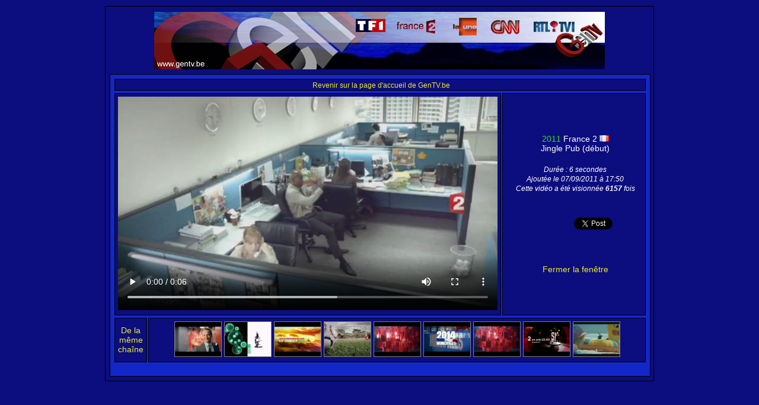

--- FILE ---
content_type: text/html; charset=UTF-8
request_url: https://www.gentv.be/visionner.php?video=9373
body_size: 2219
content:

<!DOCTYPE html PUBLIC "-//W3C//DTD XHTML 1.0 Strict//EN" "http://www.w3.org/TR/xhtml1/DTD/xhtml1-strict.dtd">
<html xmlns="http://www.w3.org/1999/xhtml" xml:lang="fr">
   <head>
		<title>GenTV.be :: France 2 : Jingle Pub (début)  (2011)</title>
		<meta http-equiv="Content-Type" content="text/html; charset=iso-8859-1" />
		<meta name="author" content="Cédric P." />
		<meta name="description" content="GenTV.be vous fait découvrir les habillages télévisuels des chaînes belges, françaises, européennes et mondiales." />
		<meta name="keywords" content="tv, télé, jingle, bande annonce, bande, annonce, promo, promotion, identités télévisuelles, identités, télévisuel, télévisuelles, générique, habillage, habillages, chaine, télévision, belgique, france, europe, monde, européenne, mondiale, belge, française, télécharger, download, rtl-tvi, club rtl, plug tv, la une, rtbf1, la deux, rtbf2, ab3, ab4, canal z, één, tf1, france 2, france 3, france 5, la cinquième, la cinq, la 5, tv5, arte, euronews, nos, cnn, bbc, one, two, 1, 2, canal, plus, +, betv, be tv, mtv, mcm" />
		<link rel="stylesheet" href="visionner.css" />		<link rel="image_src" href="http://www.gentv.be/france2/caps/france2-jpd-3g2011.png" />
		<script type="text/javascript">
  window.___gcfg = {lang: 'fr'};

  (function() {
    var po = document.createElement('script'); po.type = 'text/javascript'; po.async = true;
    po.src = 'https://apis.google.com/js/plusone.js';
    var s = document.getElementsByTagName('script')[0]; s.parentNode.insertBefore(po, s);
  })();
</script>
   </head>

   <body>

		<div id="en_tete">
			
		</div>

		<div id="corps3">

		<div class="center">		<table width="100%"><tr><td class="infos"><a href="http://www.gentv.be/"><span class="info">Revenir sur la page d'accueil de GenTV.be</span></a></td></tr></table>
		<table><td class="infos2">

		<video width="640" height="360" controls autoplay><source src="france2/france2-jpd-3g2011.mp4" type="video/mp4"></video> </td>

					<td class="infos"><center><table><tr><td><center><p><span class="vert">2011</span> France 2 <img src="images/drapeaux/France.png" title="France" /><br />Jingle Pub (début)<br /></p></center></td></tr>
					<tr><td><center><span class="info"><i>Durée : 6 secondes</i></span><br /><span class="info"><i>Ajoutée le 07/09/2011 à 17:50</i></span><br /><span class="info"><i>Cette vidéo a été visionnée <b>6157</b> fois</i></span></center></td></tr>
					<tr><td><center><p><table><tr><td><iframe src="//www.facebook.com/plugins/like.php?href=http%3A%2F%2Fwww.gentv.be/visionner.php?video=9373&amp;send=false&amp;layout=box_count&amp;width=60&amp;show_faces=false&amp;action=like&amp;colorscheme=light&amp;font&amp;height=62" scrolling="no" frameborder="0" style="border:none; overflow:hidden; width:60px; height:62px;" allowTransparency="true"></iframe></td><td><a href="https://twitter.com/share" class="twitter-share-button" data-lang="fr" data-count="vertical">Tweeter</a><script>!function(d,s,id){var js,fjs=d.getElementsByTagName(s)[0];if(!d.getElementById(id)){js=d.createElement(s);js.id=id;js.src="//platform.twitter.com/widgets.js";fjs.parentNode.insertBefore(js,fjs);}}(document,"script","twitter-wjs");</script></td><td><g:plusone size="tall"></g:plusone></td></tr></table>
					<br /><br /><a href="javascript:window.close()">Fermer la fenêtre</a></p></center></td></tr></table>

					
					</center></td>

			</table>

			<table width="100%"><tr><td class="infos3"><a href="affichage.php?chaine=France 2">De la même chaîne</a></td><td class="infos4"><center><a href="visionner.php?video=14938"><img class="aleatoire" src="france2/caps/france2-jpf-fetes02g2016.png" width="78px" height="58px" title="France 2 : Jingle Pub (fin) F&ecirc;tes (2016)" /></a> <a href="visionner.php?video=8127"><img class="aleatoire" src="france2/caps/france2-jp-1n1998.png" width="78px" height="58px" title="France 2 : Jingle Pub (1998)" /></a> <a href="visionner.php?video=15617"><img class="aleatoire" src="france2/caps/france2-g-jeuxolympiquesrio2016ledirectg2016.png" width="78px" height="58px" title="France 2 : Générique Jeux Olympiques Rio 2016 : Le direct (2016)" /></a> <a href="visionner.php?video=2558"><img class="aleatoire" src="france2/caps/france2jinglepub322007.png" width="78px" height="58px" title="France 2 : Jingle Pub (2007)" /></a> <a href="visionner.php?video=17196"><img class="aleatoire" src="france2/caps/france2-j-debutbandeannonceavent20g2017.png" width="78px" height="58px" title="France 2 : Jingle D&eacute;but de bande annonce (20&egrave;me jour de l&#039;Avent) (2017)" /></a> <a href="visionner.php?video=19217"><img class="aleatoire" src="france2/caps/france2-g-municipales201401g2014.png" width="78px" height="58px" title="France 2 : Générique Municipales 2014 (2014)" /></a> <a href="visionner.php?video=17195"><img class="aleatoire" src="france2/caps/france2-j-debutbandeannonceavent21g2017.png" width="78px" height="58px" title="France 2 : Jingle D&eacute;but de bande annonce (21&egrave;me jour de l&#039;Avent) (2017)" /></a> <a href="visionner.php?video=18044"><img class="aleatoire" src="france2/caps/france2-ba-magazineg2018.png" width="78px" height="58px" title="France 2 : Bande annonce Magazine (2018)" /></a> <a href="visionner.php?video=4021"><img class="aleatoire" src="france2/caps/france2jinglepub14v22008.png" width="78px" height="58px" title="France 2 : Jingle Pub Nouvel habillage (2008)" /></a> </center></td></tr></table><br /></div>		</div>

		<script type="text/javascript">

			var _gaq = _gaq || [];
			_gaq.push(['_setAccount', 'UA-22737009-1']);
			_gaq.push(['_trackPageview']);

			(function() {
			var ga = document.createElement('script'); ga.type = 'text/javascript'; ga.async = true;
			ga.src = ('https:' == document.location.protocol ? 'https://ssl' : 'http://www') + '.google-analytics.com/ga.js';
			var s = document.getElementsByTagName('script')[0]; s.parentNode.insertBefore(ga, s);
			})();

		</script>
   </body>
</html>


--- FILE ---
content_type: text/html; charset=utf-8
request_url: https://accounts.google.com/o/oauth2/postmessageRelay?parent=https%3A%2F%2Fwww.gentv.be&jsh=m%3B%2F_%2Fscs%2Fabc-static%2F_%2Fjs%2Fk%3Dgapi.lb.en.OE6tiwO4KJo.O%2Fd%3D1%2Frs%3DAHpOoo_Itz6IAL6GO-n8kgAepm47TBsg1Q%2Fm%3D__features__
body_size: 160
content:
<!DOCTYPE html><html><head><title></title><meta http-equiv="content-type" content="text/html; charset=utf-8"><meta http-equiv="X-UA-Compatible" content="IE=edge"><meta name="viewport" content="width=device-width, initial-scale=1, minimum-scale=1, maximum-scale=1, user-scalable=0"><script src='https://ssl.gstatic.com/accounts/o/2580342461-postmessagerelay.js' nonce="dqvyYnBpFH0BoCiC4LrPYg"></script></head><body><script type="text/javascript" src="https://apis.google.com/js/rpc:shindig_random.js?onload=init" nonce="dqvyYnBpFH0BoCiC4LrPYg"></script></body></html>